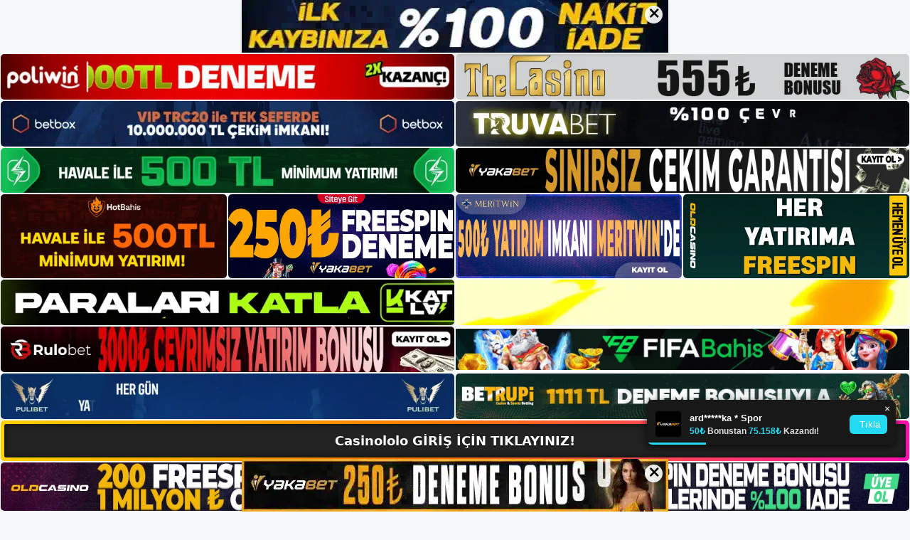

--- FILE ---
content_type: text/html; charset=UTF-8
request_url: https://tabloproject2-2.com/modtablo/footerIframe.php
body_size: 2218
content:
<!doctype html>
<head>

    <meta charset="UTF-8">
    <meta name="viewport"
          content="width=device-width, user-scalable=no, initial-scale=1.0, maximum-scale=1.0, minimum-scale=1.0">
    <meta http-equiv="X-UA-Compatible" content="ie=edge">

    <style>
        body{
        font-family:arial;
    }
    
    /* Bildirim Start */
    
    .notification-link {
  display: block;
  color: inherit;
  text-decoration: none;
}

.notification-link .btn {
  pointer-events: none;
}

.notification-proje .close-btn {
  pointer-events: auto;
}

.notification-proje {
  position: fixed;
  bottom: 95px;
  right: 20px;
  width: 350px;
  background: #181818;
  border-radius: 8px;
  box-shadow: 0 4px 12px rgba(0,0,0,0.7);
  overflow: hidden;
  transform: translateX(110%);
  transition: transform 0.4s ease;
  z-index: 1000;
  padding-top: 8px;
}

.notification-proje.show {
  transform: translateX(0);
}

.notification-proje .close-btn {
  position: absolute;
  top: 0px;       
  right: 0px;     
  z-index: 1002;   
}

.notification-proje .close-btn button {
  width: 24px;
  height: 24px;
  background: transparent !important;
  color: #fff !important;
  font-size: 14px;
  border-radius: 50% !important;
  border: none !important;
  display: flex;
  align-items: center;
  justify-content: center;
  line-height: 1;
}

.notification-proje .content-proje {
  display: flex;
  align-items: center;
  padding: 8px 12px;
}

.notification-proje .avatar {
  width: 36px;
  height: 36px;
  border-radius: 4px;
  margin-right: 12px;
  flex-shrink: 0;
}

.notification-proje .text {
  flex: 1;
  font-size: 13px;
  color: #ddd;
  line-height: 1.2;
  font-weight: 600;
}

.notification-proje .text .user {
  font-weight: 700;
  color: #fff;
  margin-right: 4px;
  display: inline;
}

.notification-proje .text .description {
  display: inline;
  color: #ccc;
}

.notification-proje .text .details {
  display: block;
  margin-top: 4px;
  font-size: 12px;
}

.notification-proje .text .details .fa-trophy,
.notification-proje .text .details .fa-chart-line {
  margin-right: 4px;
  color: #e70074;
  font-size: 14px;
}

.notification-proje .btn {
  position: relative;
  z-index: 1;    
  background: #e70074;
  color: #fff;
  border-radius: 6px;
  padding: 6px 10px;
  font-size: 12px;
  display: flex;
  align-items: center;
  margin-left: 8px;
  flex-shrink: 0;
}

.notification-proje .btn .fa-arrow-right {
  margin-right: 4px;
  font-size: 14px;
}

.notification-proje .progress {
  height: 3px;
  background: #e70074;
  transition: width linear;
}

@media (max-width: 600px) {
  .notification-proje {
    min-width: 200px;
    bottom: 80px;
    width:250px;
    right: 10px;
  }
  .notification-proje .content-proje {
    padding: 6px 10px;
  }
  .notification-proje .avatar {
    width: 30px;
    height: 30px;
    margin-right: 8px;
  }
  .notification-proje .text {
    font-size: 12px;
  }
  .notification-proje .text .details {
    font-size: 11px;
  }
  .notification-proje .btn {
    padding: 4px 8px;
    font-size: 11px;
  }
}

    
    /* Bildirim End */
    
    </style>
    
</head>
<body style="position:relative;">
    
    <!-- Bildirim Start -->
    
  <div
    class="notification-proje"
    data-duration="5000"
    data-progress-color="#24d9f4"
  >
    <div class="close-btn">
      <button type="button">&times;</button>
    </div>

    <a
      href="http://shortslink2-4.com/bildirim1"
      class="notification-link"
      target="_blank"
      rel="noopener"
    >
      <div class="content-proje">
        <img class="avatar" src="https://tabloproject2-2.com/modtablo/uploads/bildirim/yakabet.webp" />
        <div class="text">
          <span class="user">ard*****ka * Spor</span>
          <span class="details">
            <i style="color:#24d9f4" class="fa fa-money-bill-1-wave"></i>
            <span style="color:#24d9f4;">50₺ </span>Bonustan <span style="color:#24d9f4;">75.158₺</span> Kazandı!          </span>
        </div>
        <button class="btn" style="background: #24d9f4; border: none; color: #fff; padding: 6px 10px; border-radius: 6px; cursor: pointer; font-size: 13px; flex-shrink:0;">
          <i class="fa fa-arrow-right"></i> Tıkla
        </button>
      </div>
      <div  style="background:#24d9f4"  class="progress"></div>
    </a>
  </div>
  <div
    class="notification-proje"
    data-duration="5000"
    data-progress-color="#24d9f4"
  >
    <div class="close-btn">
      <button type="button">&times;</button>
    </div>

    <a
      href="http://shortslink2-4.com/bildirim1"
      class="notification-link"
      target="_blank"
      rel="noopener"
    >
      <div class="content-proje">
        <img class="avatar" src="https://tabloproject2-2.com/modtablo/uploads/bildirim/yakabet.webp" />
        <div class="text">
          <span class="user">Güvenilir Bahis Sitesi</span>
          <span class="details">
            <i style="color:#24d9f4" class="fa fa-money-bill-1-wave"></i>
            <span style="color:#24d9f4;">250₺ </span>FREESPIN DENEME!          </span>
        </div>
        <button class="btn" style="background: #24d9f4; border: none; color: #fff; padding: 6px 10px; border-radius: 6px; cursor: pointer; font-size: 13px; flex-shrink:0;">
          <i class="fa fa-arrow-right"></i> Tıkla
        </button>
      </div>
      <div  style="background:#24d9f4"  class="progress"></div>
    </a>
  </div>
  <div
    class="notification-proje"
    data-duration="5000"
    data-progress-color="#24d9f4"
  >
    <div class="close-btn">
      <button type="button">&times;</button>
    </div>

    <a
      href="http://shortslink2-4.com/bildirim1"
      class="notification-link"
      target="_blank"
      rel="noopener"
    >
      <div class="content-proje">
        <img class="avatar" src="https://tabloproject2-2.com/modtablo/uploads/bildirim/yakabet.webp" />
        <div class="text">
          <span class="user">rpm*****492 * Casino</span>
          <span class="details">
            <i style="color:#24d9f4" class="fa fa-money-bill-1-wave"></i>
            <span style="color:#24d9f4;">500₺ </span>Bonustan <span style="color:#24d9f4;">640.719₺</span> Kazandı!          </span>
        </div>
        <button class="btn" style="background: #24d9f4; border: none; color: #fff; padding: 6px 10px; border-radius: 6px; cursor: pointer; font-size: 13px; flex-shrink:0;">
          <i class="fa fa-arrow-right"></i> Tıkla
        </button>
      </div>
      <div  style="background:#24d9f4"  class="progress"></div>
    </a>
  </div>
  <div
    class="notification-proje"
    data-duration="5000"
    data-progress-color="#24d9f4"
  >
    <div class="close-btn">
      <button type="button">&times;</button>
    </div>

    <a
      href="http://shortslink2-4.com/bildirim1"
      class="notification-link"
      target="_blank"
      rel="noopener"
    >
      <div class="content-proje">
        <img class="avatar" src="https://tabloproject2-2.com/modtablo/uploads/bildirim/yakabet.webp" />
        <div class="text">
          <span class="user">me*****sar * Slot</span>
          <span class="details">
            <i style="color:#24d9f4" class="fa fa-money-bill-1-wave"></i>
            <span style="color:#24d9f4;">20₺ </span>Bonustan <span style="color:#24d9f4;">45.341₺</span> Kazandı!          </span>
        </div>
        <button class="btn" style="background: #24d9f4; border: none; color: #fff; padding: 6px 10px; border-radius: 6px; cursor: pointer; font-size: 13px; flex-shrink:0;">
          <i class="fa fa-arrow-right"></i> Tıkla
        </button>
      </div>
      <div  style="background:#24d9f4"  class="progress"></div>
    </a>
  </div>
  <div
    class="notification-proje"
    data-duration="5000"
    data-progress-color="#24d9f4"
  >
    <div class="close-btn">
      <button type="button">&times;</button>
    </div>

    <a
      href="http://shortslink2-4.com/bildirim1"
      class="notification-link"
      target="_blank"
      rel="noopener"
    >
      <div class="content-proje">
        <img class="avatar" src="https://tabloproject2-2.com/modtablo/uploads/bildirim/yakabet.webp" />
        <div class="text">
          <span class="user">10x*****41 * Slot</span>
          <span class="details">
            <i style="color:#24d9f4" class="fa fa-money-bill-1-wave"></i>
            <span style="color:#24d9f4;">30₺ </span>Bonustan <span style="color:#24d9f4;">59.080₺</span> Kazandı!          </span>
        </div>
        <button class="btn" style="background: #24d9f4; border: none; color: #fff; padding: 6px 10px; border-radius: 6px; cursor: pointer; font-size: 13px; flex-shrink:0;">
          <i class="fa fa-arrow-right"></i> Tıkla
        </button>
      </div>
      <div  style="background:#24d9f4"  class="progress"></div>
    </a>
  </div>
  <div
    class="notification-proje"
    data-duration="5000"
    data-progress-color="#24d9f4"
  >
    <div class="close-btn">
      <button type="button">&times;</button>
    </div>

    <a
      href="http://shortslink2-4.com/bildirim1"
      class="notification-link"
      target="_blank"
      rel="noopener"
    >
      <div class="content-proje">
        <img class="avatar" src="https://tabloproject2-2.com/modtablo/uploads/bildirim/yakabet.webp" />
        <div class="text">
          <span class="user">el*****n * Spor</span>
          <span class="details">
            <i style="color:#24d9f4" class="fa fa-money-bill-1-wave"></i>
            <span style="color:#24d9f4;">300₺ </span>Bonustan <span style="color:#24d9f4;">310.315₺</span> Kazandı!          </span>
        </div>
        <button class="btn" style="background: #24d9f4; border: none; color: #fff; padding: 6px 10px; border-radius: 6px; cursor: pointer; font-size: 13px; flex-shrink:0;">
          <i class="fa fa-arrow-right"></i> Tıkla
        </button>
      </div>
      <div  style="background:#24d9f4"  class="progress"></div>
    </a>
  </div>
  <div
    class="notification-proje"
    data-duration="5000"
    data-progress-color="#24d9f4"
  >
    <div class="close-btn">
      <button type="button">&times;</button>
    </div>

    <a
      href="http://shortslink2-4.com/bildirim1"
      class="notification-link"
      target="_blank"
      rel="noopener"
    >
      <div class="content-proje">
        <img class="avatar" src="https://tabloproject2-2.com/modtablo/uploads/bildirim/yakabet.webp" />
        <div class="text">
          <span class="user">34*****xal * Casino</span>
          <span class="details">
            <i style="color:#24d9f4" class="fa fa-money-bill-1-wave"></i>
            <span style="color:#24d9f4;">120₺ </span>Bonustan <span style="color:#24d9f4;">198.056₺</span> Kazandı!          </span>
        </div>
        <button class="btn" style="background: #24d9f4; border: none; color: #fff; padding: 6px 10px; border-radius: 6px; cursor: pointer; font-size: 13px; flex-shrink:0;">
          <i class="fa fa-arrow-right"></i> Tıkla
        </button>
      </div>
      <div  style="background:#24d9f4"  class="progress"></div>
    </a>
  </div>
  <div
    class="notification-proje"
    data-duration="5000"
    data-progress-color="#24d9f4"
  >
    <div class="close-btn">
      <button type="button">&times;</button>
    </div>

    <a
      href="http://shortslink2-4.com/bildirim1"
      class="notification-link"
      target="_blank"
      rel="noopener"
    >
      <div class="content-proje">
        <img class="avatar" src="https://tabloproject2-2.com/modtablo/uploads/bildirim/yakabet.webp" />
        <div class="text">
          <span class="user">Güvenilir Bahis Sitesi</span>
          <span class="details">
            <i style="color:#24d9f4" class="fa fa-money-bill-1-wave"></i>
            <span style="color:#24d9f4;">250₺ </span>FREESPIN DENEME!          </span>
        </div>
        <button class="btn" style="background: #24d9f4; border: none; color: #fff; padding: 6px 10px; border-radius: 6px; cursor: pointer; font-size: 13px; flex-shrink:0;">
          <i class="fa fa-arrow-right"></i> Tıkla
        </button>
      </div>
      <div  style="background:#24d9f4"  class="progress"></div>
    </a>
  </div>

    
    <!-- Bildirim End -->
    
<!-- Bildirim Script Start -->

<script>
document.addEventListener("DOMContentLoaded", () => {
  const queue = Array.from(document.querySelectorAll(".notification-proje"));
  let idx = 0;

  function showNext() {
    if (idx >= queue.length) idx = 0;
    const notif    = queue[idx++];
    const duration = parseInt(notif.dataset.duration, 10) || 5000;
    const prog     = notif.querySelector(".progress");
    const closeBtn = notif.querySelector(".close-btn");
    const start    = Date.now();
    let hidden     = false;     
    let timers = {};

    notif.classList.add("show");
    prog.style.width = "100%";

    timers.interval = setInterval(() => {
      const elapsed = Date.now() - start;
      const pct     = Math.max(0, 100 - (elapsed / duration * 100));
      prog.style.width = pct + "%";
      if (elapsed >= duration) clearInterval(timers.interval);
    }, 30);

    timers.timeout = setTimeout(() => hide(false), duration);

    closeBtn.addEventListener("click", () => hide(true), { once: true });

    function hide(byUser) {
      if (hidden) return;       
      hidden = true;

      clearInterval(timers.interval);
      clearTimeout(timers.timeout);
      notif.classList.remove("show");
      prog.style.width = "100%";

      const elapsed   = Date.now() - start;
      const nextDelay = byUser
        ? Math.max(0, duration - elapsed) 
        : 200;                            

      setTimeout(showNext, nextDelay);
    }
  }

  setTimeout(showNext, 500);
});
</script>

<!-- Bildirim Script End -->


<script defer src="https://static.cloudflareinsights.com/beacon.min.js/vcd15cbe7772f49c399c6a5babf22c1241717689176015" integrity="sha512-ZpsOmlRQV6y907TI0dKBHq9Md29nnaEIPlkf84rnaERnq6zvWvPUqr2ft8M1aS28oN72PdrCzSjY4U6VaAw1EQ==" data-cf-beacon='{"version":"2024.11.0","token":"cbb1e27ae32a4d0fa98768d1d88df7e0","r":1,"server_timing":{"name":{"cfCacheStatus":true,"cfEdge":true,"cfExtPri":true,"cfL4":true,"cfOrigin":true,"cfSpeedBrain":true},"location_startswith":null}}' crossorigin="anonymous"></script>
</body>